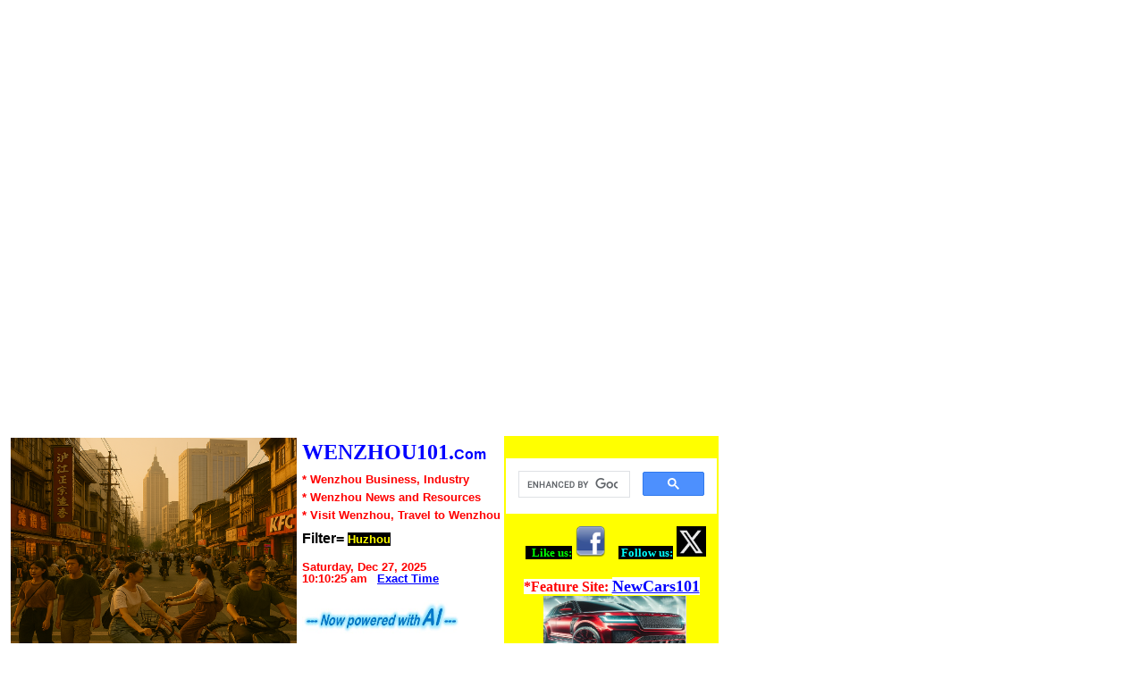

--- FILE ---
content_type: text/html
request_url: http://wenzhou101.com/Huzhou
body_size: 26287
content:
<!DOCTYPE HTML PUBLIC "-//W3C//DTD HTML 4.01 Transitional//EN">
<html>
<head>
<title>Wenzhou101 Resources Wenzhou News,Wenzhou Business, Wenzhou Travel, Wenzhou Resources, Lots More</title>
<meta http-equiv="Content-Type" content="text/html; charset=utf-8" />
<META name=description content="Huzhou Wenzhou province Wenzhou News, PRC, Wenzhou Province in China, Wenzhou Business, Wenzhou Travel, Wenzhou Resources, Today in WenzhouHuzhou Wenzhou Vacation, Wenzhou Sightseeing, Gifts in Wenzhou, Resource Site for Wenzhou">
<META name=keywords content=" Huzhou Wenzhou, Wenzhou News, Wenzhou Province in China, Wenzhou Business, Wenzhou Travel, Wenzhou Resources, Today in Wenzhou,Wenzhou Vacation, Wenzhou Sightseeing, Gifts in Wenzhou, Resource Site for Wenzhou"><link href="themes/firewall.css" rel="stylesheet" type="text/css">


<meta name="google-site-verification" content="hX0J1YTyVnjKbbMU8wtpjiwRNJXZLoISE40tCmoP8qQ" />
<meta name="verify-v1" content="ArjqZ9HITH2yNrcbFKaM2QhnFcfdKzfDcR5rLRgjGIM=" /> 
<meta name="google-site-verification" content="cLttPK6S_WptDu6v7TCRHWvVE7oknsmM-9Xy1A81RUA" />
<script data-ad-client="ca-pub-9952697595187991" async src="https://pagead2.googlesyndication.com/pagead/js/adsbygoogle.js"></script>
<script async src="//pagead2.googlesyndication.com/pagead/js/adsbygoogle.js"></script>
<script>
     (adsbygoogle = window.adsbygoogle || []).push({
          google_ad_client: "ca-pub-9952697595187991",
          enable_page_level_ads: true
     });
</script>
<meta name="msvalidate.01" content="68EA0967E8E7D0028B31FC890FE96AEF" />



 <style><!--#gbar{float:left;height:22px;padding-left:3px}.gbh,.gb2 div{border-top:1px solid #c9d7f1;font-size:0;height:0}.gbh{position:absolute;top:24px;width:100%}.gb2 div{margin:5px}#gbi{background:#fff;border:1px solid;border-color:#c9d7f1 #36c #36c #a2bae7;font-size:13px;top:24px;z-index:1000}#guser{padding-bottom:7px !important}#gbar,#guser{font-size:13px;padding-top:2px !important}@media all{.gb1,.gb3{height:22px;margin-right:.73em;vertical-align:top}.gb2 a,.gb2 b{display:block;padding:.2em .5em}}#gbi,.gb2{display:none;position:absolute;width:8em}.gb2{z-index:1001}#gbar a{color:#00c}.gb2 a,.gb3 a{text-decoration:none}#gbar .gb2 a:hover{background:#36c;color:#fff;display:block}--></style><style>
<!--
body,td,div,p,a{font-family:arial,sans-serif;}
div,td{color:#000}
.f,.fl:link{color:#6f6f6f}
a:link,.w,a.w:link,.w a:link{font-size:10pt; color:#00c}
a:visited,.fl:visited{font-size:10pt; color:#551a8b}
a:active,.fl:active{font-size:10pt; color:#f00}
.t a:link,.t a:active,.t a:visited,.t{color:#000000}
.t{background-color:#efefef}
.p a:link,.p a:active,.p a:visited,.p{color:#008000;}
.k{background-color:#aa0033}
.ks,.ks a:visited,.ks a:link, .ks a:hover,.ks a:active{font-weight:bold;color:#000}
.j{width:34em}
.h{color:#aa0033;font-size:14px}
.i,.i:link{color:#a90a08}
.l {color:#00c;text-decoration:underline;cursor:hand;cursor:pointer;}
.a,.a:link{color:#008000}
.z{display:none}
div.n {margin-top: 1ex}
.n a{font-size:10pt; color:#000}
.n .i{font-size:10pt; font-weight:bold}
.q a:visited,.q a:link,.q a:active,.q {color: #00c; }
.b{font-size: 12pt; color:#00c; font-weight:bold}
.ch{cursor:pointer;cursor:hand}
.s, .s:link, .s:visited, .s a:link{color:#000000; text-decoration:none}
.d,.d a:visited,.d a:link, .d a:hover,.d a:active{font-weight:bold;color:#000}
.d {cursor:pointer;cursor:hand}
.leftnav{width:8.8em}
.searchleftnav{width:8.8em; border-right:1px solid rgb(204, 204, 204); padding-bottom:1em;}
.hd{background:#eee;color:#000;margin-bottom:0.4em;padding-left:4px;padding-right:4px;padding-bottom:4px;padding-top:4px;text-align:left}
.lh{line-height:normal}
.im,.im:link,.im a:link,.im a:active,.im a:visited{color:#7777cc}
.comment-icon {border: 0; margin-right: 3px; margin-top: 1px;}
p.promo { margin:20px 0 0 9px; }
ul.promo-items { margin:0 0 20px 9px;padding-left:20px; font-size: 83%;}
ul.promo-items li { margin-top:2px; list-style: disc; line-height: 1.3em}
ul.promo-items li sup { font-size: 73%; color:#ff0000 }
.refinements { font-size:83%; margin: 2px 0; padding: 0 0 0 5px;}cc
.refinements a, .refinements b {line-height: 1.3em;}
.refinements ul.date-options {margin:0;padding:0;}
.refinements ul.date-options li {list-style: none; line-height: 1.3em}
.refinements ul.date-options li.selected {font-weight:bold;}
.refinements ul.date-options li sup {color:#ff0000;}
.archivesnav { margin:8px 0 0 0px; }
.archivesnavlist { margin:0 0 0 9px; }
.ticker-icon {border: 0; margin-right: 2px; margin-top: 1px;}
.rich, a:visited.rich,a:link.rich, a:hover.rich ,a:active.rich {color:#7777cc;}
.qh { margin-top: 1em; margin-left: .5em; margin-right: 1em; }
.qlt {margin-top: 1.5em; margin-right: 1.5em }
.qrt {margin-top: 1.5em; margin-left: 1.5em }
.qdetails { margin-bottom: 0.4em; padding-bottom: 10px; padding-top: 4px; text-align: left}
.qsnippet { background: #e5ecf9 ; color: #000; }
.qsnippet { padding: 10px; }
.qsnippet { font-size: 13px; font-family: arial; font-color: #333333; }
.qarrow { font-size: 0px; line-height: 0%; width: 0px; margin-left:15px; }
.qarrow { border-top: 10px solid #e5ecf9 ; border-left: 10px solid #ffffff; border-right: 10px solid #ffffff; }
//-->
</style>


</head>
<body>




<body>





<table border="0" align="left" cellpadding="0" cellspacing="0" class="wrapper">
  <tr>
    <td><div class="header">



<script async src="https://pagead2.googlesyndication.com/pagead/js/adsbygoogle.js?client=ca-pub-9952697595187991"
     crossorigin="anonymous"></script>
<ins class="adsbygoogle"
     style="display:block"
     data-ad-format="autorelaxed"
     data-ad-client="ca-pub-9952697595187991"
     data-ad-slot="6870304953"></ins>
<script>
     (adsbygoogle = window.adsbygoogle || []).push({});
</script>



  <table width="100%" height="100" border="0" align="center" valign="top" cellpadding="2" cellspacing="2">
    <tr>



      <td width="170" valign="top" nowrap>


<img border="0" src="wenzhou city life.png" width="320" height="260">



</td>



<td align="left" valign="top" nowrap>
<font color="#FF0000">

<b>

<p style="margin-top: 3px; margin-bottom: 9px"><font face="Arial black" color="#0000FF" size="5"><b>WENZHOU101.<font face="Arial" color="#0000FF" size="3"><b>Com&nbsp;&nbsp;&nbsp;</</b></p>



<p style="margin-top: 2px; margin-bottom: 5px"><font face="Arial" color="#FF0000" size=2><b>* Wenzhou Business, Industry</p>
<p style="margin-top: 2px; margin-bottom: 5px"><font face="Arial" color="#FF0000" size=2>* Wenzhou News and Resources</p></b>

<p style="margin-top: 2px; margin-bottom: 10px"><font face="Arial" color="#FF0000" size=2>* Visit Wenzhou, Travel to Wenzhou</p></b>






<p style="margin-bottom: 4px; margin-top: 8px" align="left">

<font face="Arial" color="#000000" size="3">
<b>  
<b>

Filter=<font face="Arial" color="#ffff00" size="2"></b>
<span style="background-color: #000000">
Huzhou</i></p></span>


<p style="margin-top: 0px; margin-bottom: -3px">&nbsp;</p>


 </font></b> 

<font face="Arial" color="#000000" size="2">

<font face="Arial" color="#FF0000" size="2">
<b>
<SCRIPT LANGUAGE="Javascript"><!--

// Get today's current date.
var now = new Date();

// Array list of days.
var days = new Array('Sunday','Monday','Tuesday','Wednesday','Thursday','Friday','Saturday');

// Array list of months.
var months = new Array('Jan','Feb','Mar','Apr','May','June','July','Aug','Sep','Oct','Nov','Dec');

// Calculate the number of the current day in the week.
var date = ((now.getDate()<10) ? "0" : "")+ now.getDate();

// Calculate four digit year.
function fourdigits(number)	{
	return (number < 1000) ? number + 1900 : number;
								}
// Join it all together
today =  days[now.getDay()] + ", " +
// break before....    today =  "<br>" + days[now.getDay()] + ", " +
              months[now.getMonth()] + " " +
               date + ", " +
                (fourdigits(now.getYear()));
//  break after date   (fourdigits(now.getYear())) + "<br>";



// Print out the data.
document.write("" +today+ " " + "<br>" );
document.write("<p style='margin-top: -2px; margin-bottom: -2px'>");
document.write("<font size='2' face='Arial'>");

//document.write("" +today+ " " + "<br>" + "<p style=""margin-top: 0px; margin-bottom: -5px"">"")


function showTheYear(theYear) {
        return (1900 + theYear)
      }

      function showTheHours(theHour) {
        if (theHour > 0 && theHour < 13) { return (theHour) }
        if (theHour == 0) { return (12) }
        return (theHour-12)
      }

      function showZeroFilled(inValue) {
        if (inValue > 9) { return inValue }
        return "0" + inValue
      }

      function showAmPm() {
        if (now.getHours() < 12) { return (" am") }
        return (" pm")
      }

      dayName = new Array ("Sunday","Monday","Tuesday","Wednesday","Thursday","Friday","Saturday")
      monName = new Array ("January", "February", "March", "April", "May", "June", "July", "August", "September", "October", "November", "December")
      now = new Date




   
   document.write(+
    showZeroFilled(showTheHours(now.getHours())) + ":" + showZeroFilled(now.getMinutes()) + ":" + showZeroFilled(now.getSeconds()) + showAmPm() + "</H7>")
//--></SCRIPT></b></font><b>
        <font color="#FF0000" face="Arial" size="2">&nbsp; </font><span style="background-color: #ffFFFF">
<font face="Arial" color="#0000ff" size="2">

<u>

<a href="http://tycho.usno.navy.mil/cgi-bin/timer.pl">	


	<font size="2" face="Arial" color="#0000ff" >Exact Time</font></a></u> </font></span>

</span>
<p style="margin-top: 0px; margin-bottom: 5px">&nbsp;</p>

<img border="0" src="ai_artificial-intelligence_ai_powered_ai-infused_generative-aI_model.jpg" alt="AI artificial intelligence being used on this site.  AI powered website." width="180" height="40">


</td>



<td align="left" valign="top"  bgcolor="#ffff00" nowrap>
<p style="margin-bottom: 4px; margin-top:5px" align="center">&nbsp;</p><b>
    
    
<script async src="https://cse.google.com/cse.js?cx=ee97b4460c3c6c545"></script>
<div class="gcse-search"></div>    
    


<p style="margin-bottom: 0px; margin-top: 0px" align="left">&nbsp;</p>
	<font color="#000000" face="Verdana" size="2">&nbsp; </font>

&nbsp;&nbsp;&nbsp;&nbsp;<a style="text-decoration: none; font-weight: 700; background-color:#000000" href="http://www.facebook.com/pages/China-Prc101/454321144590880">

<font color="#00ff00" face="Verdana" style="background-color: #000000" size="2">
	&nbsp;Like us:</font></a>&nbsp;<a href="http://www.facebook.com/pages/China-Prc101/454321144590880"><img border="0" src="facebook.png" width="33" height="34"></a>&nbsp; &nbsp;<font color="#FFFF00" face="Verdana" size="2"> </font>
	

<a href="http://www.twitter.com/z101com/" style="text-decoration: none; font-weight: 700; ">
	<font color="#00FFFF" face="Verdana" style="background-color: #000000" size="2">&nbsp;Follow 
	us:</font></a>&nbsp;<a href="http://www.twitter.com/z101com"><img border="0" src="x_logo_twitter.jpg" width="33" height="34"></a> <font face="Courier New" size="2"> &nbsp; </font>
	
<p style="margin-bottom: 5px; margin-top: 0px" align="center">&nbsp;</p>
<p style="margin-bottom: 2px; margin-top: 5px" align="center">

	<font color="#ff0000" face="Verdana" style="background-color: #ffffff" size="3">
*Feature Site:
<a href="http://www.newcars101.com"><font color="#0000ff" face="Verdana" style="background-color: #Ffffff" size="4">NewCars101</u></p>

<p style="margin-bottom: -5px; margin-top: -2px" align="center">&nbsp;	

	<a href="http://www.newcars101.com"><img border="0" 
	src="new cars ev cars tariffs msrp newcars Country import tariffs.jpg" width="160" height="69"></a> <font face="Courier New" size="2"></font></p>
	




</td>
</td>

</tr>
</table>


<td width="2">&nbsp;</td>

<td width="57">&nbsp;</td>

</tr>

</table>


</div>






<td width="2">&nbsp;</td>



<td width="57">&nbsp;</td>



       </tr>

  </table>

    </div>



      <table width="980" border="0" cellpadding="0" cellspacing="0">

        <tr>
          <td> <div id="mainnav" ><ul>

<li><a target="_self" href="http://www.prc101.com/"><u>PRC101 CHINA MAIN</u></a>
<li><a target="_self" href="http://www.z101.com/">* Z101 MAIN Site *</a>
<li><a target="_self" href="http://www.big101.com/OBITUARIES101.htm">
Obituaries101</a></li>

<li><a target="_self" href="http://www.accidents101.com">Accidents101</a></li>
<li><a target="_self" href="http://www.fire101.com/">FIRE101</a></li>
<li><a target="_self" href="http://www.police101.com/">POLICE101</a></li>
<li><a target="_self" href="http://www.protect101.com/">Protect101</a></li>









<li><a target="_self" href="http://www.maga101.com/">MAGA101</a></li>


<li><a target="_self" href="http://www.101macau.com/">101 MACAU</a></li>

<p>&nbsp;</p>
<li><a target="_self" href="http://www.z101.com/"><span style="background-color: #ffFF99"><font size="4" face="Arial" color="#FF0000"><i>* <u>INSTRUCTIONS:</u> Click any Keyword to Update/Refresh this Screen then Scroll Down to View:</i></u>&nbsp;</a></span></li>




             <li ><a target="_self" href=/Wenzhou><font size="4" face="courier new" color="#0000ee"><b>Wenzhou</a></li><li ><a target="_self" href=/Hangzhou><font size="4" face="courier new" color="#0000ee"><b>Hangzhou</a></li><li ><a target="_self" href=/Qiantang-River><font size="4" face="courier new" color="#0000ee"><b>Qiantang River</a></li><li ><a target="_self" href=/Wenzhou-province><font size="4" face="courier new" color="#0000ee"><b>Wenzhou province</a></li><li ><a target="_self" href=/Land-of-Fish-and-Rice><font size="4" face="courier new" color="#0000ee"><b>Land of Fish and Rice</a></li><li ><a target="_self" href=/China-province><font size="4" face="courier new" color="#0000ee"><b>China province</a></li><li ><a target="_self" href=/Peoples-Republic-of-China><font size="4" face="courier new" color="#0000ee"><b>Peoples Republic of China</a></li><li ><a target="_self" href=/China><font size="4" face="courier new" color="#0000ee"><b>China</a></li><li ><a target="_self" href=/Sichuan-Earthquake><font size="4" face="courier new" color="#0000ee"><b>Sichuan Earthquake</a></li><li ><a target="_self" href=/Hangzhou-Bay-Bridge><font size="4" face="courier new" color="#0000ee"><b>Hangzhou Bay Bridge</a></li><li ><a target="_self" href=/Haiyan-County><font size="4" face="courier new" color="#0000ee"><b>Haiyan County</a></li><li ><a target="_self" href=/Cixi><font size="4" face="courier new" color="#0000ee"><b>Cixi</a></li><li ><a target="_self" href=/Wenzhou-Business><font size="4" face="courier new" color="#0000ee"><b>Wenzhou Business</a></li><li ><a target="_self" href=/Wenzhou-spirit><font size="4" face="courier new" color="#0000ee"><b>Wenzhou spirit</a></li><li ><a target="_self" href=/Wenzhou-Commerce><font size="4" face="courier new" color="#0000ee"><b>Wenzhou Commerce</a></li><li ><a target="_self" href=/Wenzhou-Manufacturer><font size="4" face="courier new" color="#0000ee"><b>Wenzhou Manufacturer</a></li><li ><a target="_self" href=/Wenzhou-Export-Import><font size="4" face="courier new" color="#0000ee"><b>Wenzhou Export Import</a></li><li ><a target="_self" href=/Silk-umbrellas><font size="4" face="courier new" color="#0000ee"><b>Silk umbrellas</a></li><li ><a target="_self" href=/Folding-fans><font size="4" face="courier new" color="#0000ee"><b>Folding fans</a></li><li ><a target="_self" href=/Wenzhou-Services><font size="4" face="courier new" color="#0000ee"><b>Wenzhou Services</a></li><li ><a target="_self" href=/Electromechanical-industries><font size="4" face="courier new" color="#0000ee"><b>Electromechanical industries</a></li><li ><a target="_self" href=/Textiles><font size="4" face="courier new" color="#0000ee"><b>Textiles</a></li><li ><a target="_self" href=/Chemical-industries><font size="4" face="courier new" color="#0000ee"><b>Chemical industries</a></li><li ><a target="_self" href=/Food><font size="4" face="courier new" color="#0000ee"><b>Food</a></li><li ><a target="_self" href=/Construction-materials><font size="4" face="courier new" color="#0000ee"><b>Construction materials</a></li><li ><a target="_self" href=/Shanghai-stock-market><font size="4" face="courier new" color="#0000ee"><b>Shanghai stock market</a></li><li ><a target="_self" href=/Wenzhou-stocks><font size="4" face="courier new" color="#0000ee"><b>Wenzhou stocks</a></li><li ><a target="_self" href=/China-Academy-of-Art><font size="4" face="courier new" color="#0000ee"><b>China Academy of Art</a></li><li ><a target="_self" href=/Ningbo-University><font size="4" face="courier new" color="#0000ee"><b>Ningbo University</a></li><li ><a target="_self" href=/Wenzhou-University><font size="4" face="courier new" color="#0000ee"><b>Wenzhou University</a></li><li ><a target="_self" href=/Shaoxing-University><font size="4" face="courier new" color="#0000ee"><b>Shaoxing University</a></li><li ><a target="_self" href=/Baoguo-Temple><font size="4" face="courier new" color="#0000ee"><b>Baoguo Temple</a></li><li ><a target="_self" href=/Putuo-Shan><font size="4" face="courier new" color="#0000ee"><b>Putuo Shan</a></li><li ><a target="_self" href=/Qita-Temple><font size="4" face="courier new" color="#0000ee"><b>Qita Temple</a></li><li ><a target="_self" href=/Tiantai-Shan><font size="4" face="courier new" color="#0000ee"><b>Tiantai Shan</a></li><li ><a target="_self" href=/Zen-Buddhism><font size="4" face="courier new" color="#0000ee"><b>Zen Buddhism</a></li><li ><a target="_self" href=/West-Lake><font size="4" face="courier new" color="#0000ee"><b>West Lake</a></li><li ><a target="_self" href=/Yandang-Shan><font size="4" face="courier new" color="#0000ee"><b>Yandang Shan</a></li><li ><a target="_self" href=/Qiandao-Lake><font size="4" face="courier new" color="#0000ee"><b>Qiandao Lake</a></li><li ><a target="_self" href=/Guoqing-Temple><font size="4" face="courier new" color="#0000ee"><b>Guoqing Temple</a></li><li ><a target="_self" href=/Teahouses><font size="4" face="courier new" color="#0000ee"><b>Teahouses</a></li><li ><a target="_self" href=/Teahouse-History><font size="4" face="courier new" color="#0000ee"><b>Teahouse History</a></li><li ><a target="_self" href=/Teahouse-Culture><font size="4" face="courier new" color="#0000ee"><b>Teahouse Culture</a></li><li ><a target="_self" href=/Hangzhou><font size="4" face="courier new" color="#0000ee"><b>Hangzhou</a></li><li ><a target="_self" href=/Haining><font size="4" face="courier new" color="#0000ee"><b>Haining</a></li><li id="active"><a target="_self" href=/Huzhou><font size="4" face="courier new" color="#0000ee"><b>Huzhou</a></li><li ><a target="_self" href=/Ningbo><font size="4" face="courier new" color="#0000ee"><b>Ningbo</a></li><li ><a target="_self" href=/Jiaxing><font size="4" face="courier new" color="#0000ee"><b>Jiaxing</a></li><li ><a target="_self" href=/Jinhua><font size="4" face="courier new" color="#0000ee"><b>Jinhua</a></li><li ><a target="_self" href=/Lishui><font size="4" face="courier new" color="#0000ee"><b>Lishui</a></li><li ><a target="_self" href=/Quzhou><font size="4" face="courier new" color="#0000ee"><b>Quzhou</a></li><li ><a target="_self" href=/Shaoxing><font size="4" face="courier new" color="#0000ee"><b>Shaoxing</a></li><li ><a target="_self" href=/Taizhou><font size="4" face="courier new" color="#0000ee"><b>Taizhou</a></li><li ><a target="_self" href=/Wenzhou><font size="4" face="courier new" color="#0000ee"><b>Wenzhou</a></li><li ><a target="_self" href=/Yiwu><font size="4" face="courier new" color="#0000ee"><b>Yiwu</a></li><li ><a target="_self" href=/Zhoushan><font size="4" face="courier new" color="#0000ee"><b>Zhoushan</a></li><li ><a target="_self" href=/Han-Chinese><font size="4" face="courier new" color="#0000ee"><b>Han Chinese</a></li><li ><a target="_self" href=/Mandarin><font size="4" face="courier new" color="#0000ee"><b>Mandarin</a></li><li ><a target="_self" href=/Simplified-Chinese><font size="4" face="courier new" color="#0000ee"><b>Simplified Chinese</a></li><li ><a target="_self" href=/Traditional-Chinese><font size="4" face="courier new" color="#0000ee"><b>Traditional Chinese</a></li><li ><a target="_self" href=/Yueju><font size="4" face="courier new" color="#0000ee"><b>Yueju</a></li><li ><a target="_self" href=/Longjing-tea><font size="4" face="courier new" color="#0000ee"><b>Longjing tea</a></li><li ><a target="_self" href=/Silk-umbrellas><font size="4" face="courier new" color="#0000ee"><b>Silk umbrellas</a></li><li ><a target="_self" href=/Folding-fans><font size="4" face="courier new" color="#0000ee"><b>Folding fans</a></li><li><a target="_self" href="http://www.z101.com/"><span style="background-color: #ffFF99"><font size="2" face="Arial" color="#FF0000"><u><i>* Useful Websites:</i></u>&nbsp;</a></span></li>
<li><a target="_self" href="http://www.z101.com/">* Z101 MAIN Site *</a>
<li><a target="_self" href="http://www.prc101.com/">* PRC101 MAIN Site *</a></li>

<li><a target="_self" href="http://www.job1agency.com/">
Job1 Agency - Job Search</a></li>









<li><a target="_self" href="http://www.newcars101.com/">New Cars 101</a></li>
<li><a target="_self" href="http://www.luxurycars101.com/">Luxury Cars 101</a></li>
<li><a target="_self" href="http://www.exoticcars101.com/">Exotic Cars 101</a></li>
<li><a target="_self" href="http://www.mustangs101.com/">&nbsp;&nbsp;Mustangs 101</a></li>
<li><a target="_self" href="http://www.internalmedicine101.com/">Internal Medicine 101</a></li>


<li><a target="_self" href="http://www.democrats101.com/">Democrats101</a></li>
<li><a target="_self" href="http://www.republicans101.com/">Republicans101</a></li>





</ul>




</div>
          </td>
        </tr>
 
<tr width="100%">
<td align="center" valign="top" colspan="2" nowrap >	



</td>

</td></table>

		
  </td>
	</tr>

	<tr>
		<td width="980" valign="top">
		    
	
<script async src="//pagead2.googlesyndication.com/pagead/js/adsbygoogle.js"></script>
<!-- autosize -->
<ins class="adsbygoogle"
     style="display:block"
     data-ad-client="ca-pub-9952697595187991"
     data-ad-slot="3418761031"
     data-ad-format="auto"></ins>
<script>
(adsbygoogle = window.adsbygoogle || []).push({});
</script>
	
	    
		    
<hr color="93BF96">	


<table width="100%" border="0" cellpadding="0" cellspacing="0">
<tr valign="top">

<td width="750" nowrap class="side"><p align="center">






<table width="750" border="0" cellpadding="0" cellspacing="0">



<tr valign="top">
<td width="190" nowrap class="side" align="left"><p align="left">
		<p style="margin-top: 1px; margin-bottom: 0"><font face="Tahoma">
		<span style="font-size: 16pt; font-weight: 700">
		

		</span></font>




<p style="margin-top: 0px; margin-bottom: 0px">&nbsp;</p>
<a href="http://www.z101.com/"><b><font size="3" face="Arial" color="#0000ff">
* Go To <i>Z101.COM *</i></a></b>
<p style="margin-top: 0px; margin-bottom: 0px">&nbsp;</p>

<a href="http://www.prc101.com/"><b><font size="3" face="Arial" color="#ff0000">
<i><b><u>** CHINA Main Site:</i></a></b></u>

<p style="margin-top: -5px; margin-bottom: -5px">&nbsp;</p>

&nbsp;&nbsp;&nbsp;
<a href="http://www.prc101.com/"><b><font size="3" face="Arial" color="#ff0000">
<u>** Go To <i>PRC101!</i></a></b></u>
<br>



 <div id="leftnav">
<ul>
<p style="margin-top: 3px; margin-bottom: -3px">&nbsp;</p>



		
<li><span style="background-color: #FF0000"><font color="#FF0000" size="2">

<a target="_self" href="http://www.job1agency.com/"><font color="#0000ff" size="2">
** Jobs, J1A JOBS!</a>
</span>


<li> <a href="http://www.job1agency.com"><img border="1"   src="new_education_degrees_news.gif" width="28" height="11">&nbsp;&nbsp;FIRE101 Fire Jobs&nbsp;</a>
<li> <a href="http://www.job1agency.com"><img border="1"   src="new_education_degrees_news.gif" width="28" height="11">&nbsp;&nbsp;POLICE101 Jobs&nbsp;</a>


<li> <a href="http://www.job1agency.com">Computer Mainframe Jobs</a>
<li> <a href="http://www.job1agency.com">Software Jobs&nbsp;</a>


<li><span style="background-color: #FF0000"><font color="#FF0000" size="2">

<a target="_self" href="http://www.z101.com/"><font color="#FF0000" size="2">
** Useful Links **</a>
</span>


<li>
<a target="_self" href="http://english.gov.cn/">
PRC Government Website
</a>
<li>
<a target="_self" href="http://www.zj.gov.cn/zjforeign/english/index.html">
Zhejiang Government
</a>

<li>
<a target="_self" href="http://www.chinaview.cn/">
China View China News
</a>

<li><a target="_self" href="http://www.fire101.com/">FIRE101</a></li>
<li><a target="_self" href="http://www.fire101.com/mobile"><img border="1"   src="new_education_degrees_news.gif" width="28" height="11">&nbsp;FIRE101 MOBILE</a></li>

<li><a target="_self" href="http://www.police101.com/">POLICE101</a></li>
<li><a target="_self" href="http://www.protect101.com/">PROTECT101</a></li>
<li><a target="_self" href="http://www.big101.com/OBITUARIES101.htm">
<u>Obituaries101</u></a></li>
<li><a target="_self" href="http://www.accidents101.com/">Accidents101</a></li>

<li><a target="_self" href="http://www.schooldirections.com">School Directions</a></li>

<p style="margin-top: -2px; margin-bottom: -15px">&nbsp;</p>

<li><span style="background-color: #FF0000"><a target="_self" href="http://www.z101.com/"><font color="#FF0000" size="2">
** Car, Auto Sites:</a>
</span>

<li><a target="_self" href="http://www.newcars101.com/">New Cars 101</a></li>
<li><a target="_self" href="http://www.corvettes101.com/">Corvettes 101</a></li>
<li><a target="_self" href="http://www.mustangs101.com/">Mustangs 101</a></li>
<li><a target="_self" href="http://www.exoticcars101.com/">Exotic Cars 101</a></li>
<li><a target="_self" href="http://www.luxurycars101.com/">Luxury Cars 101</a></li>


<p style="margin-top: -2px; margin-bottom: -15px">&nbsp;</p>

<li><span style="background-color: #FF0000"><a target="_self" href="http://www.z101.com/"><font color="#FF0000" size="2">
** Sports Websites:</a>
</span>

<li><a target="_self" href="http://www.lacrosse101.com/">Lacrosse 101</a></li>
<li><a target="_self" href="http://www.volleyball101.com/">Volleyball 101</a></li>
<li><a target="_self" href="http://www.cricket101.com/">Cricket 101</a></li>
<li><a target="_self" href="http://www.crosscountry101.com/">Cross Country 101</a></li>
<li><a target="_self" href="http://www.rowing101.com/">Rowing 101</a></li>
<li><a target="_self" href="http://www.rugby101.com/">Rugby 101</a></li>
<li><a target="_self" href="http://www.softball101.com/">Softball 101</a></li>
<li><a target="_self" href="http://www.waterpolo101.com/">Water Polo 101</a></li>

<li><a target="_self" href="http://www.karate101.com/">Karate 101</a></li>
<li><a target="_self" href="http://www.tkd101.com/">TKD 101</a></li>



<p style="margin-top: -2px; margin-bottom: -15px">&nbsp;</p>

<li><span style="background-color: #FF0000"><a target="_self" href="http://www.z101.com/"><font color="#FF0000" size="2">** Medical Websites:</a>
</span>

<li><a target="_self" href="http://www.internalmedicine101.com/">
Internal Medicine 101</a></li>

<li><a target="_self" href="http://www.sportsmedicine101.com/">
Sports Medicine 101</a></li>


<li><a target="_self" href="http://www.gastroenterology101.com/">
Gastroenterology 101</a></li>

<li><a target="_self" href="http://www.geriatrics101.com/">
Geriatrics 101</a></li>

<li><a target="_self" href="http://www.hematology101.com/">
Hematology 101</a></li>

<li><a target="_self" href="http://www.hepatology101.com/">
Hepatology 101</a></li>
<li><a target="_self" href="http://www.nephrology101.com/">
Nephrology101</a></li>
<li><a target="_self" href="http://www.neurology101.com/">
Neurology101</a></li>
<li><a target="_self" href="http://www.nursing101.com/">
Nursing101</a></li>
<li><a target="_self" href="http://www.orthopedics101.com/">
Orthopedics 101</a></li>

<li><a target="_self" href="http://www.pathology101.com/">
Pathology101</a></li>
<li><a target="_self" href="http://www.pharmacology101.com/">
Pharmacology 101</a></li>
<li><a target="_self" href="http://www.podiatry101.com/">
Podiatry 101</a></li>
<li><a target="_self" href="http://www.psychiatry101.com/">
Psychiatry 101</a></li>
<li><a target="_self" href="http://www.rheumatology101.com/">
Rheumatology 101</a></li>
<li><a target="_self" href="http://www.urology101.com/">
Urology 101</a></li>





<p style="margin-top: -2px; margin-bottom: -15px">&nbsp;</p>
<li><span style="background-color: #FF0000"><a target="_self" href="http://www.z101.com/"><font color="#FF0000" size="2">
** Lawyers Sites:</a>
</span>



<li><a href="http://www.findlawyers101.com/">* Find Lawyers 101 * </a></li>

<li><a href="http://www.accidentlawyers101.com/">Accident Lawyers 101</a></li>
<li><a href="http://www.bankruptcylawyers101.com/">Bankruptcy Lawyers 101</a></li>
<li><a href="http://www.defenselawyers101.com/">Defense Lawyers 101</a></li>
<li><a href="http://www.divorcelawyers101.com/">Divorce Lawyers 101</a></li>
<li><a href="http://www.dwilawyers101.com/">DWI Lawyers 101</a></li>
<li><a href="http://www.malpracticelawyers101.com/">Malpractice Lawyers 101</a></li>
<li><a href="http://www.patentlawyers101.com/">Patent Lawyers 101</a></li>
<li><a href="http://www.personalinjurylawyers101.com/">Personal Injury Lawyers 101</a></li>
<li><a href="http://www.probatelawyers101.com/">Probate Lawyers 101</a></li>
<li><a href="http://www.realestatelawyers101.com/">Real Estate Lawyers 101</a></li>
<li><a href="http://www.taxlawyers101.com/">Tax Lawyers 101</a></li>








<li><span style="background-color: #FF0000"><font color="#FFFFFF" size="2">
<a target="_self" href="http://www.prc101.com/"><font color="#FF0000" size="2">
** China! 50+ Sites:</a>
</span>

<li>
<a target="_self" href="http://www.prc101.com/">
&nbsp;&nbsp;PRC101 Main Site
</a>
<li><a target="_self" href="http://www.anhui101.com">
&nbsp;&nbsp;Anhui101</a>
<li><a target="_self" href="http://www.fujian101.com">
&nbsp;&nbsp;Fujian101</a>
<li><a target="_self" href="http://www.gansu101.com">
&nbsp;&nbsp;Gansu101</a>
<li><a target="_self" href="http://www.guangdong101.com">
&nbsp;&nbsp;Guangdong101</a>
<li><a target="_self" href="http://www.guangzhou101.com">
&nbsp;&nbsp;Guangzhou101</a>
<li><a target="_self" href="http://www.guizhou101.com">
&nbsp;&nbsp;Guizhou101</a>
<li><a target="_self" href="http://www.hainan101.com">
&nbsp;&nbsp;Hainan101</a>
<li><a target="_self" href="http://www.hebei101.com">
&nbsp;&nbsp;Hebei101</a>
<li><a target="_self" href="http://www.heilongjiang101.com">
&nbsp;&nbsp;Heilongjiang101</a>
<li><a target="_self" href="http://www.henan101.com">
&nbsp;&nbsp;Henan101</a>
<li><a target="_self" href="http://www.hubei101.com">
&nbsp;&nbsp;Hubei101</a>
<li><a target="_self" href="http://www.hunan101.com">
&nbsp;&nbsp;Hunan101</a>
<li><a target="_self" href="http://www.jiangsu101.com">
&nbsp;&nbsp;Jiangsu101</a>
<li><a target="_self" href="http://www.jiangxi101.com">
&nbsp;&nbsp;Jiangxi101</a>
<li><a target="_self" href="http://www.jilin101.com">
&nbsp;&nbsp;Jilin101</a>
<li><a target="_self" href="http://www.liaoning101.com">
&nbsp;&nbsp;Liaoning101</a>
<li><a target="_self" href="http://www.nanjing101.com">
&nbsp;&nbsp;Nanjing101</a>
<li><a target="_self" href="http://www.qinghai101.com">
&nbsp;&nbsp;Qinghai101</a>
<li><a target="_self" href="http://www.shaanxi101.com">
&nbsp;&nbsp;Shaanxi101</a>
<li><a target="_self" href="http://www.shandong101.com">
&nbsp;&nbsp;Shandong101</a>
<li><a target="_self" href="http://www.shanxi101.com">
&nbsp;&nbsp;Shanxi101</a>
<li><a target="_self" href="http://www.shenyang101.com">
&nbsp;&nbsp;Shenyang101</a>
<li><a target="_self" href="http://www.shenzhen101.com">
&nbsp;&nbsp;Shenzhen101</a>
<li><a target="_self" href="http://www.sichuan101.com">
&nbsp;&nbsp;Sichuan101</a>
<li><a target="_self" href="http://www.wuhan101.com">
&nbsp;&nbsp;Wuhan101</a>
<li><a target="_self" href="http://www.yunnan101.com">
&nbsp;&nbsp;Yunnan101</a>
<li><a target="_self" href="http://www.zhejiang101.com">
&nbsp;&nbsp;Zhejiang101</a>

<li><span style="background-color: #FF0000"><a target="_self" href="http://www.z101.com/"><font color="#FF0000" size="2">** Popular for Vacations:</a>
</span>


<li><a target="_self" href="http://www.101macau.com">
&nbsp;&nbsp;101Macau - Gambling</a>
<li><a target="_self" href="http://www.sanya101.com">
&nbsp;&nbsp;Sanya101 - Hawaii of Orient</a>

<li><a target="_self" href="http://www.xian101.com">
&nbsp;&nbsp;Xian101</a>



<li><span style="background-color: #FF0000"><a target="_self" href="http://www.z101.com/"><font color="#FF0000" size="2">** Autonomous Regions:</a>
</span>

<li><a target="_self" href="http://www.guangxi101.com">
&nbsp;&nbsp;Guangxi101</a>
<li><a target="_self" href="http://www.mongolia101.com">
&nbsp;&nbsp;Mongolia101</a>
<li><a target="_self" href="http://www.xinjiang101.com">
&nbsp;&nbsp;Xinjiang101</a>
<li><a target="_self" href="http://www.xizang101.com">
&nbsp;&nbsp;Xizang101 (Tibet)</a>


<li><span style="background-color: #FF0000"><a target="_self" href="http://www.z101.com/"><font color="#FF0000" size="2">** Cities in Zhejiang:</a>
</span>
<li>
<a target="_self" href="http://www.hangzhou101.com">
&nbsp;&nbsp;Hangzhou101</a>

<li>
<a target="_self" href="http://www.wenzhou101.com">
&nbsp;&nbsp;Wenzhou101</a>


<li><span style="background-color: #FF0000"><a target="_self" href="http://www.z101.com/"><font color="#FF0000" size="2">** Government Cities:</a>
</span>


<li>
<a target="_self" href="http://www.chongqing101.com">
&nbsp;&nbsp;Chongqing101</a>

<li>
<a target="_self" href="http://www.tianjin101.com">
&nbsp;&nbsp;Tianjin101</a>

</div>
</td>

<td>
 
<table width="660" border="0" cellpadding="0" cellspacing="0">
        <tr valign="top">
</table>




		    <div  style="padding:0px;">





		    <table width="100%" border="0" cellspacing="0" cellpadding="0">
              <tr>
<td valign="top"  width="345"  align="center">
&nbsp;&nbsp;&nbsp;&nbsp;




<p style="margin-top: 0px; margin-bottom: 0px">
    <font color="#FFFFFF" size="4"><b>
<span style="background-color: #ff0000">&nbsp;Internet Search Results&nbsp;</font></b></span>

<p style="margin-top: 0px; margin-bottom: 0px">
&nbsp;</p>
 <table width="350" border="0" cellpadding="0" cellspacing="0">
        <tr valign="top">
            
<td>
&nbsp;&nbsp;
</td>
<td>
<p>
<a href="https://en.m.wikipedia.org/wiki/Huzhou" target="_blank">Huzhou - Wikipedia</a>
<br>
Huzhou (Chinese: 湖州; pinyin: Húzhōu, listen ⓘ; Huzhou dialect: ghou² cieu¹) is a prefecture-level city in northern Zhejiang province (Hangzhou–Jiaxing–Huzhou Plain, China).</p>
  <p>
<a href="https://www.tripadvisor.com/Attractions-g659301-Activities-Huzhou_Zhejiang.html" target="_blank">THE 15 BEST Things to Do in Huzhou (2025) - Tripadvisor</a>
<br>
See what other travelers like to do, based on ratings and number of bookings. Book these experiences for a closer look at the region. From quick jaunts to full-day outings. These rankings are informed by Tripadvisor data—we consider traveler reviews, ratings, number of page views, and user location. 1. Huzhou Nanxun Old Town.</p>
  <p>
<a href="https://www.trip.com/travel-guide/destination/huzhou-68/" target="_blank">Huzhou Travel Guide 2025: Top Attractions, Things to Do ...</a>
<br>
Ready to explore Huzhou? Discover must-see sights, fun things to do, and where to stay. Find exclusive deals on hotels, tours, and attraction tickets. Plan it all on Trip.com!</p>
  <p>
<a href="https://www.britannica.com/place/Huzhou" target="_blank">Huzhou | History, Culture & Economy | Britannica</a>
<br>
Situated at the confluence of the Dongtiao and Xitiao rivers, which flow into the lake, Huzhou has excellent waterway connections with the whole northern Zhejiang plain. The city was established as a county, Gucheng (later Wucheng), in the 2nd century bce.</p>
  <p>
<a href="https://www.travelchinaguide.com/cityguides/zhejiang/huzhou/" target="_blank">Huzhou Zhejiang: Featuring Top Ink Brush & Nanxun Water Town</a>
<br>
Located in the north part of Zhejiang Province, Huzhou City stands on the south bank of the Taihu Lake and adjacent to Jiangsu and Anhui provinces. It enjoys an advantageous location, 75 kilometers (47 miles) north of Hangzhou, 160 kilometers (99 miles) west of Shanghai.</p>
  <p>
<a href="https://en.m.wikivoyage.org/wiki/Huzhou" target="_blank">Huzhou – Travel guide at Wikivoyage</a>
<br>
Huzhou is an ancient city south of the Yangtze River with a history of more than 2,000 years. It is known as the "Land of Fish and Rice" and "The House of Silk".</p>
  <p>
<a href="https://regional.chinadaily.com.cn/huzhou/" target="_blank">Huzhou, China</a>
<br>
Nestling in the northern part of Zhejiang province, Huzhou city is a time-honored Chinese city. The 2,300-year-old water-land city named after Taihu Lake boasts a history of unimaginable antiquity, with human activity stretching back one million years.</p>
  <p>
<a href="https://chinatripedia.com/zhejiang-travel-guide/tourist-attractions-in-zhejiang/huzhou-attractions/" target="_blank">Huzhou Attractions - chinatripedia</a>
<br>
Known as the “City of Silk, Land of Fish and Rice, and the Cultural Heritage State,” Huzhou is one of the birthplaces of Chinese sericulture culture, tea culture, and the culture of Huzhou writing brushes, earning it the nickname “Pearl of South Taihu Lake.”</p>
  <p>
<a href="https://www.topchinaguide.com/huzhou/" target="_blank">Huzhou Travel Guide: Unraveling Wonders with TopChinaGuide</a>
<br>
Huzhou is a charming Jiangnan ancient city in northern Zhejiang with over 2,300 years of history. Blessed with captivating natural scenery and abundant historical attractions, Huzhou is a cradle of Chinese silk culture, tea culture, and lake pen culture.</p>
  <p>
<a href="https://www.tripadvisor.in/Attractions-g659301-Activities-Huzhou_Zhejiang.html" target="_blank">THE 30 BEST Places to Visit in Huzhou (2025) - Must-See ...</a>
<br>
Tours in and around Huzhou Book these experiences for a closer look at the region.</p>
  </td>
</table>


	<p style="margin-top: -9px; margin-bottom: -5px">
&nbsp;</p>


	<p style="margin-top: 0px; margin-bottom: 5px">
&nbsp;</p>




</td>
</td>
<td valign="top"  width="1%" ></td>
<td valign="top"  width="53%" bgcolor="#FFF0F5">




<p style="margin-top: 4px; margin-bottom: 5px" bgcolor="#FFF0F5">&nbsp;</p>
<strong>&nbsp;&nbsp; <span style="background-color: #FF0000"><font color="#FFFFFF" size="4">&nbsp;* Latest WENZHOU 101 News *&nbsp;</font></span></b></strong>   


<p style="margin-bottom: 3px; margin-top: 6px" align="left">

<font face="Arial" color="#000000" size="2">
<b>  
<b>
&nbsp;&nbsp;&nbsp;
&nbsp;&nbsp;

*** News Filter: <font face="Arial" color="#FF0000" size="4">"Huzhou"</p>
<p style="margin-bottom: 4px; margin-top: -3px">&nbsp;</p>


<span style="background-color: #FFFFFF"><font color="#000000" size="4">

<div id="ebay">


		



		<a target=_blank href="https://news.google.com/rss/articles/[base64]?oc=5" target="_blank">Coffee on a cliff? Explore 3 stunning cliff café across China | Travel & Leisure | Lifestyle</a>&nbsp;&nbsp;<font color="#6f6f6f">當代中國</font></p>



		



		<a target=_blank href="https://news.google.com/rss/articles/CBMiggFBVV95cUxPMFBfbHpuQXctOHBicmRhSFZfVTc3OGpISTU4SFRZeC1GQXB3bGxTbllEVTlPUGw3Y1ZSWm1EdUxVazRNOGdaZ0hPamNwVmttUk15ZHVDcTZzMXRsR1M1MzFlVzByRFBrV0wzTnBUSXVkS0lwSzVLcUtiR2xWd2l6UTV3?oc=5" target="_blank">Asian Games venues reopen as public facilities</a>&nbsp;&nbsp;<font color="#6f6f6f">China Daily - Global Edition</font></p>



		



		<a target=_blank href="https://news.google.com/rss/articles/CBMiaEFVX3lxTFBaV3NXdGxEckN1NG1MazJmOERQblE1bmNxUEFMOWdmN3paMndRYUo4QXp6SmNDSzFLZU5XR0Q1Y2dRazhhMUJyN2w3RkhWcUVDcDhUTl9tYTVyWVZRNjR2RFlFbF9kdnFT?oc=5" target="_blank">Banyan Group Expands East China Portfolio with Opening of Homm Wenzhou Nanxijiang</a>&nbsp;&nbsp;<font color="#6f6f6f">Hospitality Net</font></p>



		



		<a target=_blank href="https://news.google.com/rss/articles/CBMiiwFBVV95cUxOWE1nLWlzTFFYdVIxQmVtUExnN01kUjkxN1dtTmxNU1lvTElWYXdiLVhoc1kwZUozOU5YMEdpUVlnQkY3R0JQdVdRMWxGWDFpMGk2RW5CYUFaSjZFbHNFR0tWaTlXUVlMMF9mUEUwRmlsSVFoVG1OeW5xU2QxeGtaUFFrRUV6LTd2SFc4?oc=5" target="_blank">Hangzhou 2022 bullet train unveiled to boost Asian Games connectivity</a>&nbsp;&nbsp;<font color="#6f6f6f">InsideTheGames</font></p>



		



		<a target=_blank href="https://news.google.com/rss/articles/CBMickFVX3lxTE5xUDFvT1hEMkl3NWdtUzU0a3hZXzZxeEl4em5XRzRRQXJKeUN6WWlfay1ibGpFaFhaU2VjbE9USjR1RVdCWXlvTjdUeW9NVExlbzY3Mk9mYlYwWEE5SEVWSzM4YTBDZ240QTN4YzcwUWNUdw?oc=5" target="_blank">200-day countdown held to welcome 19th Asian Games in Hangzhou</a>&nbsp;&nbsp;<font color="#6f6f6f">ecns.cn</font></p>



		



		<a target=_blank href="https://news.google.com/rss/articles/[base64]?oc=5" target="_blank">Shanghai Songjiang Railway Station starts operations</a>&nbsp;&nbsp;<font color="#6f6f6f">citynewsservice.cn</font></p>



		



		<a target=_blank href="https://news.google.com/rss/articles/CBMiYkFVX3lxTE5jQXRqb2RHdW5LSkdMOGNWYlNTTnA3STg5d2tKZmdJaC1vYTN3eEVrLXI0QktlYzluWE5ORjQwMENqTWs5SE9vazVvLVZQVlhUOE5GX1czRmpxTzNJbDNqaGRn?oc=5" target="_blank">China optimizes national rail timetable on Sunday, adding more passenger and freight trains</a>&nbsp;&nbsp;<font color="#6f6f6f">Global Times</font></p>



		



		<a target=_blank href="https://news.google.com/rss/articles/CBMifkFVX3lxTE5vbmZWRHkxclZXSUNLSGJJLUtVRHp6dDFPYllHMzJhYlZXNmljZTV3cGFsVVNkM055c0d5clZsSDJsUmRkNzhodklrUkFXbUE4VWljVF9YUE93LUdPMmpyOWotZWRFZDFlUGpIWXdiZ2VTM0ZqLU1UY1ZTNHVxQQ?oc=5" target="_blank">New dates announced for Asian Games in Hangzhou</a>&nbsp;&nbsp;<font color="#6f6f6f">Asia News Network</font></p>



		



		<a target=_blank href="https://news.google.com/rss/articles/CBMiY0FVX3lxTE5pLUVsYUJLZXZOUkNQQUFZSTlsUmVkZzJ1ems5dDRHeGxrelVPWXVWY3c5enBEQ3dHcE1Eay1KaFlzVV9wbl9Jc2h5dnlUM2dJMlkzT2xMTEdEUThuYmlYRTEtbw?oc=5" target="_blank">Hangzhou Asian Games mirrors China's vibrancy, progress</a>&nbsp;&nbsp;<font color="#6f6f6f">People's Daily Online</font></p>



		



		<a target=_blank href="https://news.google.com/rss/articles/[base64]?oc=5" target="_blank">Flame for Hangzhou 2022 Asian Games Lit in Liangzhu Culture Site</a>&nbsp;&nbsp;<font color="#6f6f6f">Khaosod English</font></p>



		



		<a target=_blank href="https://news.google.com/rss/articles/CBMiggFBVV95cUxQMXlWZzhnR3dEeVF0VE9zYjg5eGZCX3NETkVMVkw0X1o0aUxkV3pUVFVwbkRwVHcyWk13T2FwX3JDcllFS1d0X0lITDJsbWNqeXV1aWtRVjhTdVZQUlR0M3BRRlJSZUF3Tm9SeG00TmhMdUhqa0JaOVpBdl9zM2tfNktR?oc=5" target="_blank">Special bullet train for Asian Games unveiled</a>&nbsp;&nbsp;<font color="#6f6f6f">China Daily - Global Edition</font></p>



		



		<a target=_blank href="https://news.google.com/rss/articles/[base64]?oc=5" target="_blank">Digital torchbearer extinguishes flame, 19th Asian Games wows audience with cutting-edge technology</a>&nbsp;&nbsp;<font color="#6f6f6f">news.cgtn.com</font></p>



		



		<a target=_blank href="https://news.google.com/rss/articles/CBMihwFBVV95cUxPZHRkc3E2UGVjc0t6bDJILVhqaFlLVlhCZWZCN3BhTTNDWnhUTlQzR09tS1lvQ1RsOHUzcHAwMWJZV2EwOV9XdDBlQzE1QVBTcWJ4eDEzdy1QZDFwOTMzNF8wMGZpbE9PZTNSRmkyOEt4Z21XWVBWWUNmUERNVnRKVnJpV19EMzA?oc=5" target="_blank">Asian Games the latest Covid casualty</a>&nbsp;&nbsp;<font color="#6f6f6f">Bangkok Post</font></p>



		



		<a target=_blank href="https://news.google.com/rss/articles/[base64]?oc=5" target="_blank">Jiuzi Signs LoI to Distribute Baoneng Auto's Electric Cars</a>&nbsp;&nbsp;<font color="#6f6f6f">Energetica India Magazine</font></p>



		



		<a target=_blank href="https://news.google.com/rss/articles/[base64]?oc=5" target="_blank">Australia says it won't send athletes to Asian Games</a>&nbsp;&nbsp;<font color="#6f6f6f">The Straits Times</font></p>
</div>

</font></span>
</p>
</font>



<p style="margin-bottom: 2px; margin-top: -4px">&nbsp;</p> 
 
 
 
 
 
 
 
    
    
    

    
</td></tr></table>



   
	<map name="FPMap0">
	<area href="http://www.xinjiang101.com/" shape="polygon" coords="206, 62, 235, 104, 229, 130, 278, 160, 285, 186, 281, 198, 267, 203, 246, 218, 239, 216, 234, 239, 215, 241, 203, 245, 203, 255, 212, 271, 201, 272, 204, 287, 175, 275, 145, 270, 142, 274, 104, 274, 97, 264, 87, 268, 70, 260, 57, 269, 45, 270, 40, 262, 38, 249, 22, 236, 18, 230, 20, 220, 6, 207, 7, 205, 15, 206, 16, 188, 6, 182, 6, 168, 17, 159, 31, 157, 40, 158, 40, 162, 47, 164, 54, 156, 68, 160, 98, 152, 104, 138, 107, 137, 113, 112, 109, 108, 129, 104, 139, 110, 137, 104, 139, 99, 151, 81, 176, 89, 182, 81, 182, 70, 193, 64, 198, 57">
	<area href="http://www.mongolia101.com/" shape="polygon" coords="297, 190, 350, 196, 355, 203, 374, 214, 380, 212, 389, 217, 410, 204, 438, 206, 451, 198, 456, 188, 466, 180, 462, 170, 466, 158, 473, 159, 480, 166, 496, 154, 502, 154, 516, 145, 518, 138, 526, 133, 536, 126, 544, 126, 554, 127, 554, 124, 541, 107, 531, 106, 527, 110, 515, 109, 512, 112, 507, 105, 508, 100, 516, 76, 527, 78, 544, 66, 541, 65, 549, 39, 554, 32, 551, 22, 544, 22, 554, 9, 560, 11, 564, 13, 560, 23, 564, 28, 568, 24, 575, 28, 580, 42, 598, 39, 600, 33, 610, 42, 606, 59, 606, 74, 603, 81, 603, 94, 600, 90, 584, 111, 591, 120, 596, 117, 592, 123, 592, 129, 591, 134, 583, 136, 578, 139, 584, 146, 583, 155, 586, 163, 596, 159, 602, 176, 606, 176, 597, 186, 585, 191, 570, 200, 567, 206, 560, 199, 556, 201, 558, 214, 556, 216, 546, 216, 545, 212, 545, 206, 538, 196, 530, 199, 528, 206, 523, 208, 519, 212, 518, 209, 509, 215, 505, 216, 504, 210, 501, 209, 496, 217, 493, 230, 494, 234, 483, 238, 477, 242, 469, 250, 462, 256, 457, 253, 448, 258, 434, 272, 433, 280, 429, 286, 422, 284, 410, 277, 404, 271, 408, 261, 404, 257, 397, 261, 394, 269, 391, 280, 374, 285, 364, 279, 365, 268, 370, 267, 374, 257, 370, 255, 360, 259, 353, 255, 346, 256, 346, 262, 343, 263, 335, 257, 335, 251, 322, 242, 318, 241, 329, 228, 327, 223, 310, 225, 309, 228, 306, 228, 306, 220, 300, 212, 303, 208">
	<area href="http://www.heilongjiang101.com" shape="polygon" coords="708, 67, 710, 73, 711, 80, 707, 85, 709, 105, 703, 126, 690, 127, 686, 135, 689, 157, 680, 155, 674, 148, 669, 155, 666, 162, 659, 155, 656, 149, 652, 148, 651, 157, 647, 154, 646, 148, 641, 148, 639, 143, 634, 140, 630, 142, 621, 138, 612, 140, 606, 140, 603, 130, 597, 128, 593, 119, 588, 110, 599, 92, 603, 94, 604, 82, 608, 79, 608, 57, 612, 44, 602, 34, 599, 39, 583, 41, 576, 27, 570, 25, 566, 26, 562, 21, 564, 16, 560, 9, 577, 4, 582, 4, 593, 9, 599, 7, 613, 22, 622, 40, 629, 55, 631, 62, 641, 62, 654, 63, 661, 70, 664, 68, 668, 77, 667, 83, 674, 88, 685, 81, 696, 74">
	<area href="http://www.jilin101.com/" shape="polygon" coords="661, 200, 652, 201, 647, 194, 642, 198, 642, 205, 633, 213, 633, 208, 629, 197, 622, 184, 617, 179, 614, 182, 607, 174, 599, 160, 597, 157, 589, 161, 585, 145, 581, 139, 594, 135, 595, 131, 600, 131, 606, 139, 622, 139, 634, 142, 645, 151, 652, 156, 653, 147, 663, 162, 675, 148, 681, 158, 688, 159, 689, 169, 684, 171, 684, 176, 677, 171, 674, 171, 675, 179, 673, 179, 667, 187, 659, 190, 659, 196">
	<area href="http://www.liaoning101.com/" shape="polygon" coords="583, 258, 584, 254, 591, 248, 583, 242, 595, 227, 589, 218, 583, 220, 580, 220, 567, 237, 563, 231, 556, 226, 556, 217, 559, 200, 566, 206, 586, 190, 602, 183, 605, 176, 613, 183, 618, 180, 628, 192, 635, 212, 626, 220, 621, 234, 605, 238, 600, 244, 606, 246, 603, 250, 598, 247, 593, 248, 592, 253, 584, 262">
	<area href="http://www.qinghai101.com/" shape="polygon" coords="286, 247, 298, 255, 308, 253, 321, 269, 323, 266, 343, 282, 345, 280, 351, 290, 356, 308, 340, 331, 343, 336, 339, 341, 327, 336, 327, 339, 332, 349, 337, 350, 338, 356, 330, 357, 328, 362, 320, 368, 316, 364, 314, 361, 310, 358, 306, 361, 301, 355, 296, 348, 293, 342, 284, 339, 281, 344, 282, 349, 279, 355, 280, 362, 273, 368, 266, 369, 263, 375, 260, 369, 251, 370, 250, 362, 240, 356, 238, 354, 237, 354, 222, 349, 209, 344, 200, 333, 194, 334, 187, 329, 182, 317, 182, 307, 181, 293, 181, 290, 185, 282, 204, 286, 201, 274, 212, 273, 206, 263, 202, 252, 201, 244, 228, 240, 238, 246, 246, 247, 247, 254, 254, 258, 266, 258, 272, 262, 277, 263, 281, 261, 285, 251">
	<area href="http://www.ningxia101.com/" shape="polygon" coords="398, 322, 388, 314, 388, 312, 389, 308, 386, 302, 387, 296, 379, 285, 396, 279, 396, 265, 402, 258, 408, 259, 408, 264, 405, 271, 415, 282, 411, 293, 402, 293, 402, 298, 400, 306, 406, 309, 405, 317, 397, 318">
	<area href="http://www.gansu101.com/" shape="polygon" coords="383, 365, 378, 368, 372, 366, 369, 350, 359, 350, 352, 339, 345, 344, 345, 349, 339, 354, 329, 338, 330, 337, 346, 339, 340, 330, 355, 305, 351, 285, 327, 267, 323, 267, 311, 253, 299, 255, 289, 248, 279, 261, 252, 255, 238, 240, 239, 236, 240, 219, 249, 218, 268, 201, 281, 199, 286, 187, 298, 191, 301, 210, 304, 227, 324, 224, 327, 229, 319, 242, 334, 254, 344, 265, 349, 254, 360, 258, 371, 255, 372, 268, 364, 274, 374, 286, 386, 298, 388, 315, 398, 322, 407, 314, 401, 304, 405, 292, 411, 295, 430, 307, 427, 316, 427, 325, 418, 328, 403, 327, 398, 336, 398, 354, 393, 353, 388, 359, 389, 365, 387, 365, 387, 362">
	<area href="http://www.shaanxi101.com/" shape="polygon" coords="457, 359, 441, 359, 443, 363, 449, 367, 441, 372, 440, 384, 425, 378, 417, 379, 411, 370, 407, 372, 406, 369, 397, 369, 387, 366, 389, 360, 392, 353, 399, 353, 400, 341, 397, 334, 398, 329, 413, 328, 429, 323, 428, 314, 430, 307, 413, 294, 414, 281, 430, 285, 441, 263, 450, 254, 457, 255, 459, 266, 453, 278, 453, 288, 450, 300, 452, 319, 449, 333, 454, 351">
	<area href="http://www.shanxi101.com/" shape="polygon" coords="491, 319, 483, 326, 474, 326, 474, 328, 463, 333, 452, 335, 451, 332, 453, 320, 452, 298, 453, 287, 452, 278, 458, 265, 461, 255, 473, 242, 485, 238, 495, 234, 500, 239, 493, 243, 497, 244, 500, 256, 499, 260, 492, 260, 492, 266, 491, 273, 498, 284, 490, 300, 493, 307">
	<area href="http://www.hebei101.com/" shape="polygon" coords="515, 312, 512, 306, 511, 309, 496, 305, 491, 298, 497, 283, 492, 273, 492, 262, 502, 256, 495, 242, 500, 237, 494, 222, 494, 216, 501, 208, 506, 214, 515, 212, 528, 206, 528, 199, 538, 198, 542, 206, 548, 216, 556, 216, 554, 229, 566, 239, 561, 246, 560, 253, 548, 257, 541, 251, 538, 242, 534, 236, 532, 232, 524, 225, 519, 233, 516, 238, 511, 246, 514, 251, 526, 251, 530, 260, 529, 265, 537, 265, 542, 271, 538, 279, 528, 280, 513, 302">
	<area href="http://www.shandong101.com/" shape="polygon" coords="604, 279, 603, 288, 585, 294, 581, 302, 576, 304, 565, 321, 562, 321, 555, 333, 549, 331, 545, 335, 533, 325, 530, 334, 517, 334, 510, 328, 516, 318, 521, 310, 517, 307, 515, 299, 525, 287, 531, 281, 536, 280, 543, 269, 548, 275, 554, 274, 559, 277, 559, 289, 567, 288, 577, 274, 580, 267, 584, 275, 593, 278, 598, 276">
	<area href="http://www.jiangsu101.com/" shape="polygon" coords="607, 375, 599, 373, 600, 378, 596, 384, 591, 390, 582, 390, 571, 384, 566, 387, 566, 383, 560, 376, 560, 373, 562, 370, 562, 365, 571, 365, 566, 360, 565, 353, 561, 349, 558, 354, 552, 355, 552, 345, 545, 342, 540, 340, 532, 334, 532, 323, 544, 334, 549, 331, 556, 334, 559, 329, 563, 320, 567, 327, 579, 333, 592, 358, 593, 361, 598, 365">
	<area href="http://nanjing101.com/" shape="rect" coords="595, 382, 609, 393">
	<area coords="392, 586, 463, 619" shape="rect" href="http://www.hainan101.com/">
	<area href="http://www.101macau.com/" shape="rect" coords="493, 548, 523, 571">
	<area href="http://www.sichuan101.com/" shape="polygon" coords="328, 477, 315, 445, 311, 445, 308, 437, 303, 426, 298, 436, 295, 428, 295, 386, 294, 384, 296, 382, 287, 364, 281, 360, 281, 348, 288, 340, 296, 339, 300, 356, 308, 360, 323, 366, 332, 356, 344, 352, 348, 345, 350, 340, 360, 349, 366, 350, 371, 364, 391, 368, 408, 372, 422, 379, 422, 387, 416, 399, 412, 400, 404, 413, 390, 407, 385, 409, 386, 416, 380, 420, 389, 437, 384, 441, 383, 444, 390, 447, 391, 453, 378, 455, 376, 446, 368, 450, 365, 437, 360, 437, 354, 443, 354, 448, 345, 455, 344, 473, 341, 474">
	<area href="http://www.henan101.com/" shape="polygon" coords="519, 387, 509, 387, 509, 383, 502, 384, 498, 380, 496, 374, 479, 374, 467, 371, 460, 358, 453, 337, 468, 334, 472, 329, 488, 325, 492, 319, 492, 305, 519, 310, 518, 319, 510, 326, 519, 336, 530, 334, 534, 340, 530, 344, 528, 348, 521, 341, 519, 344, 520, 349, 518, 354, 518, 362, 511, 362, 518, 369, 523, 373, 526, 382">
	<area href="http://www.yunnan101.com/" shape="polygon" coords="321, 560, 316, 559, 311, 553, 303, 554, 298, 554, 296, 545, 286, 539, 289, 524, 281, 523, 281, 510, 269, 506, 266, 507, 265, 495, 273, 480, 281, 474, 284, 449, 282, 446, 280, 436, 286, 436, 289, 425, 293, 421, 295, 436, 302, 427, 310, 441, 315, 443, 327, 474, 344, 474, 345, 456, 355, 445, 359, 438, 361, 439, 369, 450, 376, 446, 379, 455, 375, 462, 363, 459, 358, 458, 352, 464, 355, 471, 365, 470, 366, 475, 363, 487, 368, 498, 366, 505, 366, 511, 371, 508, 373, 515, 385, 517, 385, 524, 378, 527, 365, 530, 365, 536, 360, 538, 351, 538, 346, 537, 341, 539, 335, 534, 327, 539, 319, 540, 318, 545, 322, 553">
	<area href="http://www.guizhou101.com/" shape="polygon" coords="387, 507, 376, 500, 368, 506, 369, 498, 363, 488, 367, 473, 367, 471, 357, 471, 354, 461, 360, 458, 377, 460, 379, 457, 392, 455, 392, 451, 384, 441, 384, 440, 395, 438, 406, 435, 408, 431, 418, 433, 423, 435, 429, 443, 434, 440, 437, 454, 436, 458, 430, 463, 437, 465, 436, 477, 439, 482, 439, 486, 431, 489, 428, 493, 419, 492, 417, 498, 411, 497, 403, 491, 401, 492, 402, 495, 394, 499, 387, 502">
	<area href="http://www.chongqing101.com/" shape="polygon" coords="424, 419, 435, 427, 435, 439, 430, 444, 422, 431, 412, 431, 409, 435, 399, 437, 392, 436, 388, 430, 384, 425, 381, 420, 385, 415, 385, 409, 391, 409, 400, 409, 406, 413, 411, 403, 412, 399, 417, 396, 423, 382, 421, 379, 435, 382, 440, 385, 447, 392, 447, 400, 444, 400, 439, 405, 427, 407">
	<area href="http://www.hubei101.com/" shape="polygon" coords="451, 421, 446, 419, 436, 425, 426, 416, 425, 411, 437, 405, 446, 403, 447, 393, 442, 387, 440, 374, 451, 370, 450, 367, 440, 361, 459, 359, 470, 373, 495, 375, 501, 382, 518, 389, 521, 392, 526, 393, 527, 400, 531, 415, 524, 415, 500, 429, 496, 426, 498, 421, 494, 415, 490, 423, 486, 419, 478, 422, 476, 417, 460, 415, 452, 415, 454, 421">
	<area href="http://www.anhui101.com/" shape="polygon" coords="559, 420, 554, 417, 546, 412, 544, 416, 540, 418, 540, 415, 540, 413, 534, 414, 529, 399, 529, 393, 527, 393, 519, 389, 525, 383, 526, 373, 520, 371, 512, 362, 518, 360, 521, 345, 529, 350, 533, 340, 550, 345, 553, 346, 553, 357, 561, 363, 563, 359, 570, 364, 562, 367, 561, 373, 560, 380, 567, 386, 576, 388, 575, 397, 573, 401, 570, 402, 565, 411">
	<area href="http://www.hunan101.com/" shape="polygon" coords="472, 506, 466, 506, 466, 502, 461, 501, 461, 498, 466, 490, 464, 485, 464, 479, 459, 478, 451, 483, 447, 481, 440, 486, 437, 477, 437, 467, 430, 464, 438, 458, 435, 428, 445, 420, 455, 421, 455, 417, 474, 417, 481, 422, 483, 420, 489, 424, 492, 418, 495, 423, 495, 428, 502, 433, 503, 442, 499, 447, 498, 459, 499, 464, 502, 473, 505, 481, 501, 494, 496, 494, 494, 493, 489, 495, 489, 503, 487, 503, 484, 499, 480, 499, 475, 501, 475, 508">
	<area href="http://www.jiangxi101.com/" shape="polygon" coords="508, 507, 516, 495, 514, 494, 507, 494, 506, 492, 505, 484, 506, 478, 500, 459, 499, 449, 504, 443, 504, 439, 498, 432, 525, 416, 536, 415, 540, 416, 543, 414, 558, 419, 558, 424, 565, 438, 557, 446, 551, 444, 547, 451, 547, 457, 542, 463, 540, 471, 538, 479, 532, 498, 530, 500, 531, 507, 529, 507, 524, 504, 509, 510">
	<area href="http://www.zhejiang101.com/" shape="polygon" coords="596, 455, 592, 453, 586, 453, 583, 447, 581, 452, 575, 452, 568, 438, 559, 424, 565, 413, 569, 406, 577, 393, 587, 391, 595, 386, 598, 394, 602, 398, 609, 403, 613, 394, 620, 389, 620, 399, 615, 411, 613, 421, 610, 429, 603, 441, 597, 449">
	<area href="http://www.fujian101.com/" shape="polygon" coords="590, 485, 584, 488, 573, 496, 569, 506, 563, 511, 554, 520, 551, 517, 546, 505, 541, 503, 536, 499, 535, 483, 541, 464, 552, 445, 560, 446, 564, 438, 572, 444, 574, 454, 581, 448, 584, 452, 589, 453, 593, 456, 588, 466, 587, 478">
	<area href="http://www.guangdong101.com/" shape="polygon" coords="451, 573, 454, 581, 455, 583, 447, 583, 440, 570, 440, 559, 447, 554, 452, 549, 456, 543, 466, 540, 466, 531, 475, 514, 475, 505, 478, 498, 484, 497, 488, 504, 492, 500, 492, 493, 500, 493, 505, 492, 512, 494, 512, 505, 511, 509, 526, 503, 526, 506, 532, 506, 532, 501, 537, 501, 545, 505, 550, 519, 550, 523, 547, 529, 544, 535, 532, 536, 529, 537, 521, 536, 518, 541, 511, 546, 504, 544, 499, 539, 500, 544, 500, 548, 496, 551, 488, 556, 472, 558, 469, 561, 457, 564, 454, 572">
	<area href="http://www.guangxi101.com/" shape="polygon" coords="393, 545, 397, 543, 395, 539, 391, 539, 387, 534, 384, 534, 378, 531, 378, 528, 386, 526, 386, 518, 378, 517, 371, 510, 368, 509, 374, 499, 381, 503, 387, 506, 388, 504, 400, 497, 400, 494, 405, 493, 413, 498, 417, 496, 418, 490, 424, 493, 438, 485, 449, 484, 457, 480, 462, 482, 464, 492, 459, 498, 460, 503, 467, 505, 472, 505, 475, 514, 472, 520, 468, 529, 465, 540, 455, 543, 454, 551, 448, 557, 440, 564, 437, 561, 431, 561, 428, 559, 424, 554, 422, 561, 414, 560, 404, 560, 399, 553, 395, 549">
	<area href="http://www.xinjiang101.com/" shape="polygon" coords="193, 443, 191, 437, 186, 428, 186, 424, 173, 420, 161, 415, 154, 421, 154, 428, 146, 428, 141, 419, 142, 417, 125, 412, 116, 406, 106, 406, 107, 399, 101, 396, 88, 383, 88, 380, 83, 380, 76, 368, 65, 352, 60, 349, 54, 351, 42, 337, 28, 324, 26, 314, 27, 301, 29, 298, 35, 305, 40, 300, 39, 292, 39, 287, 39, 276, 41, 271, 53, 273, 66, 264, 82, 267, 96, 267, 106, 275, 120, 275, 136, 276, 142, 273, 171, 275, 183, 283, 185, 287, 181, 295, 182, 305, 180, 314, 186, 331, 191, 336, 197, 334, 212, 349, 231, 356, 239, 355, 249, 364, 249, 369, 267, 371, 272, 367, 278, 361, 285, 364, 293, 381, 293, 390, 295, 421, 289, 424, 288, 436, 284, 436, 274, 430, 266, 439, 263, 440, 252, 431, 242, 431, 222, 438, 214, 445, 205, 446">
	</map>
	
	
	
	

	<!--webbot bot="ImageMap" text=" (9,27) (552, 186) {                             NEW!!   Click anywhere on the interactive China map!!
                                         Automatically go to 
                                           Chinese Resources and Business 
                                       for any China province
                                          that you click on!} {Times New Roman} 12 B #ff0000 CT 0  " polygon=" (206,62) (235,104) (229,130) (278,160) (285,186) (281,198) (267,203) (246,218) (239,216) (234,239) (215,241) (203,245) (203,255) (212,271) (201,272) (204,287) (175,275) (145,270) (142,274) (104,274) (97,264) (87,268) (70,260) (57,269) (45,270) (40,262) (38,249) (22,236) (18,230) (20,220) (6,207) (7,205) (15,206) (16,188) (6,182) (6,168) (17,159) (31,157) (40,158) (40,162) (47,164) (54,156) (68,160) (98,152) (104,138) (107,137) (113,112) (109,108) (129,104) (139,110) (137,104) (139,99) (151,81) (176,89) (182,81) (182,70) (193,64) (198,57) http://www.xinjiang101.com/" polygon=" (297,190) (350,196) (355,203) (374,214) (380,212) (389,217) (410,204) (438,206) (451,198) (456,188) (466,180) (462,170) (466,158) (473,159) (480,166) (496,154) (502,154) (516,145) (518,138) (526,133) (536,126) (544,126) (554,127) (554,124) (541,107) (531,106) (527,110) (515,109) (512,112) (507,105) (508,100) (516,76) (527,78) (544,66) (541,65) (549,39) (554,32) (551,22) (544,22) (554,9) (560,11) (564,13) (560,23) (564,28) (568,24) (575,28) (580,42) (598,39) (600,33) (610,42) (606,59) (606,74) (603,81) (603,94) (600,90) (584,111) (591,120) (596,117) (592,123) (592,129) (591,134) (583,136) (578,139) (584,146) (583,155) (586,163) (596,159) (602,176) (606,176) (597,186) (585,191) (570,200) (567,206) (560,199) (556,201) (558,214) (556,216) (546,216) (545,212) (545,206) (538,196) (530,199) (528,206) (523,208) (519,212) (518,209) (509,215) (505,216) (504,210) (501,209) (496,217) (493,230) (494,234) (483,238) (477,242) (469,250) (462,256) (457,253) (448,258) (434,272) (433,280) (429,286) (422,284) (410,277) (404,271) (408,261) (404,257) (397,261) (394,269) (391,280) (374,285) (364,279) (365,268) (370,267) (374,257) (370,255) (360,259) (353,255) (346,256) (346,262) (343,263) (335,257) (335,251) (322,242) (318,241) (329,228) (327,223) (310,225) (309,228) (306,228) (306,220) (300,212) (303,208) http://www.mongolia101.com/" polygon=" (708,67) (710,73) (711,80) (707,85) (709,105) (703,126) (690,127) (686,135) (689,157) (680,155) (674,148) (669,155) (666,162) (659,155) (656,149) (652,148) (651,157) (647,154) (646,148) (641,148) (639,143) (634,140) (630,142) (621,138) (612,140) (606,140) (603,130) (597,128) (593,119) (588,110) (599,92) (603,94) (604,82) (608,79) (608,57) (612,44) (602,34) (599,39) (583,41) (576,27) (570,25) (566,26) (562,21) (564,16) (560,9) (577,4) (582,4) (593,9) (599,7) (613,22) (622,40) (629,55) (631,62) (641,62) (654,63) (661,70) (664,68) (668,77) (667,83) (674,88) (685,81) (696,74) http://www.heilongjiang101.com" polygon=" (661,200) (652,201) (647,194) (642,198) (642,205) (633,213) (633,208) (629,197) (622,184) (617,179) (614,182) (607,174) (599,160) (597,157) (589,161) (585,145) (581,139) (594,135) (595,131) (600,131) (606,139) (622,139) (634,142) (645,151) (652,156) (653,147) (663,162) (675,148) (681,158) (688,159) (689,169) (684,171) (684,176) (677,171) (674,171) (675,179) (673,179) (667,187) (659,190) (659,196) http://www.jilin101.com/" polygon=" (583,258) (584,254) (591,248) (583,242) (595,227) (589,218) (583,220) (580,220) (567,237) (563,231) (556,226) (556,217) (559,200) (566,206) (586,190) (602,183) (605,176) (613,183) (618,180) (628,192) (635,212) (626,220) (621,234) (605,238) (600,244) (606,246) (603,250) (598,247) (593,248) (592,253) (584,262) http://www.liaoning101.com/" polygon=" (286,247) (298,255) (308,253) (321,269) (323,266) (343,282) (345,280) (351,290) (356,308) (340,331) (343,336) (339,341) (327,336) (327,339) (332,349) (337,350) (338,356) (330,357) (328,362) (320,368) (316,364) (314,361) (310,358) (306,361) (301,355) (296,348) (293,342) (284,339) (281,344) (282,349) (279,355) (280,362) (273,368) (266,369) (263,375) (260,369) (251,370) (250,362) (240,356) (238,354) (237,354) (222,349) (209,344) (200,333) (194,334) (187,329) (182,317) (182,307) (181,293) (181,290) (185,282) (204,286) (201,274) (212,273) (206,263) (202,252) (201,244) (228,240) (238,246) (246,247) (247,254) (254,258) (266,258) (272,262) (277,263) (281,261) (285,251) http://www.qinghai101.com/" polygon=" (398,322) (388,314) (388,312) (389,308) (386,302) (387,296) (379,285) (396,279) (396,265) (402,258) (408,259) (408,264) (405,271) (415,282) (411,293) (402,293) (402,298) (400,306) (406,309) (405,317) (397,318) http://www.ningxia101.com/" polygon=" (383,365) (378,368) (372,366) (369,350) (359,350) (352,339) (345,344) (345,349) (339,354) (329,338) (330,337) (346,339) (340,330) (355,305) (351,285) (327,267) (323,267) (311,253) (299,255) (289,248) (279,261) (252,255) (238,240) (239,236) (240,219) (249,218) (268,201) (281,199) (286,187) (298,191) (301,210) (304,227) (324,224) (327,229) (319,242) (334,254) (344,265) (349,254) (360,258) (371,255) (372,268) (364,274) (374,286) (386,298) (388,315) (398,322) (407,314) (401,304) (405,292) (411,295) (430,307) (427,316) (427,325) (418,328) (403,327) (398,336) (398,354) (393,353) (388,359) (389,365) (387,365) (387,362) http://www.gansu101.com/" polygon=" (457,359) (441,359) (443,363) (449,367) (441,372) (440,384) (425,378) (417,379) (411,370) (407,372) (406,369) (397,369) (387,366) (389,360) (392,353) (399,353) (400,341) (397,334) (398,329) (413,328) (429,323) (428,314) (430,307) (413,294) (414,281) (430,285) (441,263) (450,254) (457,255) (459,266) (453,278) (453,288) (450,300) (452,319) (449,333) (454,351) http://www.shaanxi101.com/" polygon=" (491,319) (483,326) (474,326) (474,328) (463,333) (452,335) (451,332) (453,320) (452,298) (453,287) (452,278) (458,265) (461,255) (473,242) (485,238) (495,234) (500,239) (493,243) (497,244) (500,256) (499,260) (492,260) (492,266) (491,273) (498,284) (490,300) (493,307) http://www.shanxi101.com/" polygon=" (515,312) (512,306) (511,309) (496,305) (491,298) (497,283) (492,273) (492,262) (502,256) (495,242) (500,237) (494,222) (494,216) (501,208) (506,214) (515,212) (528,206) (528,199) (538,198) (542,206) (548,216) (556,216) (554,229) (566,239) (561,246) (560,253) (548,257) (541,251) (538,242) (534,236) (532,232) (524,225) (519,233) (516,238) (511,246) (514,251) (526,251) (530,260) (529,265) (537,265) (542,271) (538,279) (528,280) (513,302) http://www.hebei101.com/" polygon=" (604,279) (603,288) (585,294) (581,302) (576,304) (565,321) (562,321) (555,333) (549,331) (545,335) (533,325) (530,334) (517,334) (510,328) (516,318) (521,310) (517,307) (515,299) (525,287) (531,281) (536,280) (543,269) (548,275) (554,274) (559,277) (559,289) (567,288) (577,274) (580,267) (584,275) (593,278) (598,276) http://www.shandong101.com/" polygon=" (607,375) (599,373) (600,378) (596,384) (591,390) (582,390) (571,384) (566,387) (566,383) (560,376) (560,373) (562,370) (562,365) (571,365) (566,360) (565,353) (561,349) (558,354) (552,355) (552,345) (545,342) (540,340) (532,334) (532,323) (544,334) (549,331) (556,334) (559,329) (563,320) (567,327) (579,333) (592,358) (593,361) (598,365) http://www.jiangsu101.com/" rectangle=" (595,382) (609,393) http://nanjing101.com/" rectangle=" (392,586) (463,619) http://www.hainan101.com/" rectangle=" (493,548) (523,571) http://www.101macau.com/" polygon=" (328,477) (315,445) (311,445) (308,437) (303,426) (298,436) (295,428) (295,386) (294,384) (296,382) (287,364) (281,360) (281,348) (288,340) (296,339) (300,356) (308,360) (323,366) (332,356) (344,352) (348,345) (350,340) (360,349) (366,350) (371,364) (391,368) (408,372) (422,379) (422,387) (416,399) (412,400) (404,413) (390,407) (385,409) (386,416) (380,420) (389,437) (384,441) (383,444) (390,447) (391,453) (378,455) (376,446) (368,450) (365,437) (360,437) (354,443) (354,448) (345,455) (344,473) (341,474) http://www.sichuan101.com/" polygon=" (519,387) (509,387) (509,383) (502,384) (498,380) (496,374) (479,374) (467,371) (460,358) (453,337) (468,334) (472,329) (488,325) (492,319) (492,305) (519,310) (518,319) (510,326) (519,336) (530,334) (534,340) (530,344) (528,348) (521,341) (519,344) (520,349) (518,354) (518,362) (511,362) (518,369) (523,373) (526,382) http://www.henan101.com/" polygon=" (321,560) (316,559) (311,553) (303,554) (298,554) (296,545) (286,539) (289,524) (281,523) (281,510) (269,506) (266,507) (265,495) (273,480) (281,474) (284,449) (282,446) (280,436) (286,436) (289,425) (293,421) (295,436) (302,427) (310,441) (315,443) (327,474) (344,474) (345,456) (355,445) (359,438) (361,439) (369,450) (376,446) (379,455) (375,462) (363,459) (358,458) (352,464) (355,471) (365,470) (366,475) (363,487) (368,498) (366,505) (366,511) (371,508) (373,515) (385,517) (385,524) (378,527) (365,530) (365,536) (360,538) (351,538) (346,537) (341,539) (335,534) (327,539) (319,540) (318,545) (322,553) http://www.yunnan101.com/" polygon=" (387,507) (376,500) (368,506) (369,498) (363,488) (367,473) (367,471) (357,471) (354,461) (360,458) (377,460) (379,457) (392,455) (392,451) (384,441) (384,440) (395,438) (406,435) (408,431) (418,433) (423,435) (429,443) (434,440) (437,454) (436,458) (430,463) (437,465) (436,477) (439,482) (439,486) (431,489) (428,493) (419,492) (417,498) (411,497) (403,491) (401,492) (402,495) (394,499) (387,502) http://www.guizhou101.com/" polygon=" (424,419) (435,427) (435,439) (430,444) (422,431) (412,431) (409,435) (399,437) (392,436) (388,430) (384,425) (381,420) (385,415) (385,409) (391,409) (400,409) (406,413) (411,403) (412,399) (417,396) (423,382) (421,379) (435,382) (440,385) (447,392) (447,400) (444,400) (439,405) (427,407) http://www.chongqing101.com/" polygon=" (451,421) (446,419) (436,425) (426,416) (425,411) (437,405) (446,403) (447,393) (442,387) (440,374) (451,370) (450,367) (440,361) (459,359) (470,373) (495,375) (501,382) (518,389) (521,392) (526,393) (527,400) (531,415) (524,415) (500,429) (496,426) (498,421) (494,415) (490,423) (486,419) (478,422) (476,417) (460,415) (452,415) (454,421) http://www.hubei101.com/" polygon=" (559,420) (554,417) (546,412) (544,416) (540,418) (540,415) (540,413) (534,414) (529,399) (529,393) (527,393) (519,389) (525,383) (526,373) (520,371) (512,362) (518,360) (521,345) (529,350) (533,340) (550,345) (553,346) (553,357) (561,363) (563,359) (570,364) (562,367) (561,373) (560,380) (567,386) (576,388) (575,397) (573,401) (570,402) (565,411) http://www.anhui101.com/" polygon=" (472,506) (466,506) (466,502) (461,501) (461,498) (466,490) (464,485) (464,479) (459,478) (451,483) (447,481) (440,486) (437,477) (437,467) (430,464) (438,458) (435,428) (445,420) (455,421) (455,417) (474,417) (481,422) (483,420) (489,424) (492,418) (495,423) (495,428) (502,433) (503,442) (499,447) (498,459) (499,464) (502,473) (505,481) (501,494) (496,494) (494,493) (489,495) (489,503) (487,503) (484,499) (480,499) (475,501) (475,508) http://www.hunan101.com/" polygon=" (508,507) (516,495) (514,494) (507,494) (506,492) (505,484) (506,478) (500,459) (499,449) (504,443) (504,439) (498,432) (525,416) (536,415) (540,416) (543,414) (558,419) (558,424) (565,438) (557,446) (551,444) (547,451) (547,457) (542,463) (540,471) (538,479) (532,498) (530,500) (531,507) (529,507) (524,504) (509,510) http://www.jiangxi101.com/" polygon=" (596,455) (592,453) (586,453) (583,447) (581,452) (575,452) (568,438) (559,424) (565,413) (569,406) (577,393) (587,391) (595,386) (598,394) (602,398) (609,403) (613,394) (620,389) (620,399) (615,411) (613,421) (610,429) (603,441) (597,449) http://www.zhejiang101.com/" polygon=" (590,485) (584,488) (573,496) (569,506) (563,511) (554,520) (551,517) (546,505) (541,503) (536,499) (535,483) (541,464) (552,445) (560,446) (564,438) (572,444) (574,454) (581,448) (584,452) (589,453) (593,456) (588,466) (587,478) http://www.fujian101.com/" polygon=" (451,573) (454,581) (455,583) (447,583) (440,570) (440,559) (447,554) (452,549) (456,543) (466,540) (466,531) (475,514) (475,505) (478,498) (484,497) (488,504) (492,500) (492,493) (500,493) (505,492) (512,494) (512,505) (511,509) (526,503) (526,506) (532,506) (532,501) (537,501) (545,505) (550,519) (550,523) (547,529) (544,535) (532,536) (529,537) (521,536) (518,541) (511,546) (504,544) (499,539) (500,544) (500,548) (496,551) (488,556) (472,558) (469,561) (457,564) (454,572) http://www.guangdong101.com/" polygon=" (393,545) (397,543) (395,539) (391,539) (387,534) (384,534) (378,531) (378,528) (386,526) (386,518) (378,517) (371,510) (368,509) (374,499) (381,503) (387,506) (388,504) (400,497) (400,494) (405,493) (413,498) (417,496) (418,490) (424,493) (438,485) (449,484) (457,480) (462,482) (464,492) (459,498) (460,503) (467,505) (472,505) (475,514) (472,520) (468,529) (465,540) (455,543) (454,551) (448,557) (440,564) (437,561) (431,561) (428,559) (424,554) (422,561) (414,560) (404,560) (399,553) (395,549) http://www.guangxi101.com/" polygon=" (193,443) (191,437) (186,428) (186,424) (173,420) (161,415) (154,421) (154,428) (146,428) (141,419) (142,417) (125,412) (116,406) (106,406) (107,399) (101,396) (88,383) (88,380) (83,380) (76,368) (65,352) (60,349) (54,351) (42,337) (28,324) (26,314) (27,301) (29,298) (35,305) (40,300) (39,292) (39,287) (39,276) (41,271) (53,273) (66,264) (82,267) (96,267) (106,275) (120,275) (136,276) (142,273) (171,275) (183,283) (185,287) (181,295) (182,305) (180,314) (186,331) (191,336) (197,334) (212,349) (231,356) (239,355) (249,364) (249,369) (267,371) (272,367) (278,361) (285,364) (293,381) (293,390) (295,421) (289,424) (288,436) (284,436) (274,430) (266,439) (263,440) (252,431) (242,431) (222,438) (214,445) (205,446) http://www.xinjiang101.com/" border="0" src="china_map_prc_provinces_PRC_china_city_chinese_government_china_search_adminstrative_divisions.gif" width="716" height="624" u-originalsrc="china_map_prc_provinces_PRC_china_city_chinese_government_china_search_adminstrative_divisions.gif" u-overlaysrc="_overlay/china_map_prc_provinces_PRC_china_city_chinese_government_china_search_adminstrative_divisions.gif" startspan --><img border="0" src="china_map_prc_provinces_PRC_china_city_chinese_government_china_search_adminstrative_divisions.gif" width="716" height="624" ismap usemap="#FPMap0"><!--webbot bot="ImageMap" endspan i-checksum="58428" --></td>
    <td width="96" valign="top" nowrap style="color: #000; font-family: arial,sans-serif">&nbsp;
    
				<p style="margin-top: -15px; margin-bottom: -20px">&nbsp;</p>

    </td>
  </tr>
  </table>






<p style="margin-top: 15px; margin-bottom: 5px">&nbsp;</p>




</td>
<td valign="top"  width="2%" ></td>
</tr>
      </table>

<table width="100%" border="0" cellspacing="2" cellpadding="2"  >
<tr>
<td>
</td></tr>
      </table>


<table width="100%" border="0" cellspacing="2" cellpadding="2"  >
<tr>
<td>




</td></tr>
      </table>

          </div></td>
        </tr>
      </table>
      <form name="form1" method="get" action="index.php">
        <div class="bottomsearch">
          <table width="100%" border="0" cellspacing="2" cellpadding="3">
                <tr>
                                </tr>
          </table></div>
      </form>
    </div></td>
  </tr>
</table>
 <p align="center"><font color="#000000">
WENZHOU101.COM --- Wenzhou Province, Wenzhou China, Wenzhou News, Wenzhou Resources, and Lots More 
<p style="margin-top: 3px" align="center">
<font color="#ff0000">
 <p align="center"><font color="#ff0000" size="2">
Need to Find information on any subject?  ASK THE WENZHOU101 GURU!   </p>
</b></p>


<p style="margin-top: 3px" align="center">
<font color="#000000">&nbsp;</font><i><b><font face="Arial" size="2"><a style="text-decoration: none" href="mailto:Support@PRC101.Com"><font color="#FF0000">* Contact us:&nbsp;&nbsp;<font size="2" face="Arial" color="#0000FF"><u>Support@PRC101.Com</u></font></a>
<br>

<font color="#000000"> &nbsp;</font></font><font size="2" face="Arial" color="#000000">
</font><font size="2" face="Arial" color="#008000">&nbsp;&nbsp;&nbsp;
</font><font face="Arial" color="#FF0000" size="2">&nbsp;&nbsp;&nbsp;&nbsp;&nbsp;&nbsp;&nbsp;&nbsp;&nbsp;&nbsp;&nbsp;&nbsp;&nbsp;&nbsp; &nbsp;&nbsp;&nbsp;&nbsp;&nbsp;&nbsp;&nbsp;
</font><font face="Arial" color="#C0C0C0" size="2">&nbsp;&nbsp;&nbsp;&nbsp;&nbsp;
</font><font face="Arial" color="#C0C0C0" style="font-size: 9pt">&nbsp;</font></b><font face="Arial"><font color="#000000"><b><font style="font-size: 8pt"><br>Copyright 
2008-2025&nbsp; WENZHOU101.COM, PRC101.COM </font></b><font style="font-size: 9pt"></font></font>
</font></i></p>

<script async src="//pagead2.googlesyndication.com/pagead/js/adsbygoogle.js"></script>
<!-- autosize -->
<ins class="adsbygoogle"
     style="display:block"
     data-ad-client="ca-pub-9952697595187991"
     data-ad-slot="3418761031"
     data-ad-format="auto"></ins>
<script>
(adsbygoogle = window.adsbygoogle || []).push({});
</script>  



</body>
</html>


--- FILE ---
content_type: text/html; charset=utf-8
request_url: https://www.google.com/recaptcha/api2/aframe
body_size: 115
content:
<!DOCTYPE HTML><html><head><meta http-equiv="content-type" content="text/html; charset=UTF-8"></head><body><script nonce="TuTzo3HYPFRILA-70gZbDw">/** Anti-fraud and anti-abuse applications only. See google.com/recaptcha */ try{var clients={'sodar':'https://pagead2.googlesyndication.com/pagead/sodar?'};window.addEventListener("message",function(a){try{if(a.source===window.parent){var b=JSON.parse(a.data);var c=clients[b['id']];if(c){var d=document.createElement('img');d.src=c+b['params']+'&rc='+(localStorage.getItem("rc::a")?sessionStorage.getItem("rc::b"):"");window.document.body.appendChild(d);sessionStorage.setItem("rc::e",parseInt(sessionStorage.getItem("rc::e")||0)+1);localStorage.setItem("rc::h",'1766830228045');}}}catch(b){}});window.parent.postMessage("_grecaptcha_ready", "*");}catch(b){}</script></body></html>

--- FILE ---
content_type: text/css
request_url: http://wenzhou101.com/themes/firewall.css
body_size: 1278
content:
/* HTML Tag Styles.  These affect every basic htm litem with the given name */



/* page background */
body {
	font-family: Verdana, Arial, Helvetica, sans-serif;
	font-size: 11px;
	background-color: #ffffff;
width: 900px;
}


/* all links at startup, ebay, msn, leftside */
a:link, a:visited {
	/*xxx*/
	color: #0000FF;  /*0066cc*/
	font-weight: bold;
}

a:hover {
	/*xxx*/
	color: #FF0000; /*00CCFF; */
	text-decoration: underline;
}

form {
	margin: 0px;
	padding: 0px;
}
p {
	font-size: 12px;
}

/*Main Table that the site is wrapped in - ebay, msn  790 is wide */

.wrapper {
	background-color: #FFFFFF;
	width: 590px;
}


/*Top Area*/

.logo {
	/*xxx*/
	color: #0066CC;
	font-family: "Trebuchet MS";
	font-size: 24px;
}


/* keyword section */
div#mainnav {
	margin: 0px;
	height: 24px;
	/*xxx*/
	background-color: #ffFFFF;
	padding: 0px;
	border-bottom-width: 1px;
	border-bottom-style: solid;
	border-bottom-color: #0000FF;
}

div#mainnav ul {
	margin: 0px;
	padding: 0px;
	list-style: none;
	font-family: "Trebuchet MS";
}


div#mainnav ul li {
	float: left;
}

div#mainnav ul li a:link, div#mainnav ul li a:visited {
	height: 20px;
	float: left;
	display: block;
	color: #0000FF;
	text-decoration: none;
	font-family: Arial, Helvetica, sans-serif;
	font-size: 12px;
	line-height: 20px;
	padding-right: 12px;
	padding-left: 12px;
	font-weight: bold;
	margin: 0px;
	border-right-width: 1px;
	border-right-style: solid;
	border-right-color: #CCFFFF;   /* keyword separator bar */
}

div#mainnav ul li a:hover {
	/*xxx*/
	background-color: #ffffFF;
	background-repeat: repeat-x;
}
div#mainnav li#active {
	color: #FFFFFF;
	/*xxx*/
	background-color: #C0C0C0;
}

#topsearch {

	font-family: "Trebuchet MS";
	font-size: 13pt;
	color: #FFFFFF;
	/*xxx*/
                width: 410px;   /*was810*/ 
	background-color: #C0C0C0;
	font-weight: normal;
	margin: 0px;
	padding: 5px;
	border-bottom-width: 1px;
	border-bottom-style: solid;
	border-bottom-color: #FFFFFF;
}

#theme {
	background-image: url(../img/main_firewall2.jpg);
	height: 90px; 
                width: 190px;
	font-family: "Trebuchet MS";
	color: #FF0000;  /*overlay picture */
	padding: 5px;
}
/*	height: 180px; */
/*               width: 810px; */


/* left side navigation */


.side {
	background-color: #EFEFEF;
}


div#leftnav {
	margin: 0px;
	padding: 0px;
}

div#leftnav ul {
	margin: 0px;
	padding: 0px;
	list-style: none;
	font-family: "Trebuchet MS";
}


div#leftnav ul li a:link, div#leftnav ul li a:visited {
	height: 20px;
	display: block;
	text-decoration: none;
	font-family: Arial, Helvetica, sans-serif;
	font-size: 12px;
	line-height: 20px;
	padding-right: 2px;
	padding-left: 5px;
	margin: 0px;
	font-weight: bold;
	border-bottom-width: 0px;
	border-bottom-style: solid;
	border-bottom-color: #CCCCCC;
	border-top-width: 1px;
	border-top-style: solid;
	border-top-color: #FFFFFF;
}
/* left side hover color */
div#leftnav ul li a:hover {
	color: #FF0000;
	border-bottom-width: 1px;
	border-bottom-style: solid;
	border-bottom-color: #FFFFFF;
	border-top-width: 1px;
	border-top-style: solid;
	border-top-color: #CCCCCC;
}
div#leftnav li#active {
	color: #00FF00;
	border-bottom-width: 1px;
	border-bottom-style: solid;
	border-bottom-color: #FFFFFF;
	border-top-width: 1px;
	border-top-style: solid;
	border-top-color: #CCCCCC;
}


/*Search objects*/

.textbox {
	/*xxx*/
	border: 0px solid #FF0000;
	font-family: "Trebuchet MS";
	font-size: 18px;
	/*xxx*/
	color: #FF0000;
	width: 213px;
}
/* was 500 */
.formbutton {
	color: #000000;
	/*xxx*/
	background-color: #00FF00;
	font-family: Verdana, Arial, Helvetica, sans-serif;
	font-size: 11px;
	border-top: 2px solid #CCFFFF;
	border-left: 2px solid #CCFFFF;
	border-right: 2px solid #3399CC;
	border-bottom: 2px solid #3399CC;
	padding-top: 5px;
padding-left: 0px;
padding-right: 0px;
padding-bottom: 5px;

}



.footer {
	font-family: Verdana, Arial, Helvetica, sans-serif;
	font-size: 9px;
	color: #666666;
}

.bottomsearch {
	/*xxx*/
	background-color: #0066CC;
	margin: 0px;
	padding: 1px 1px 1px 5px;
}


#ebay p, #ebay td {
	font-size: 12px;
}
